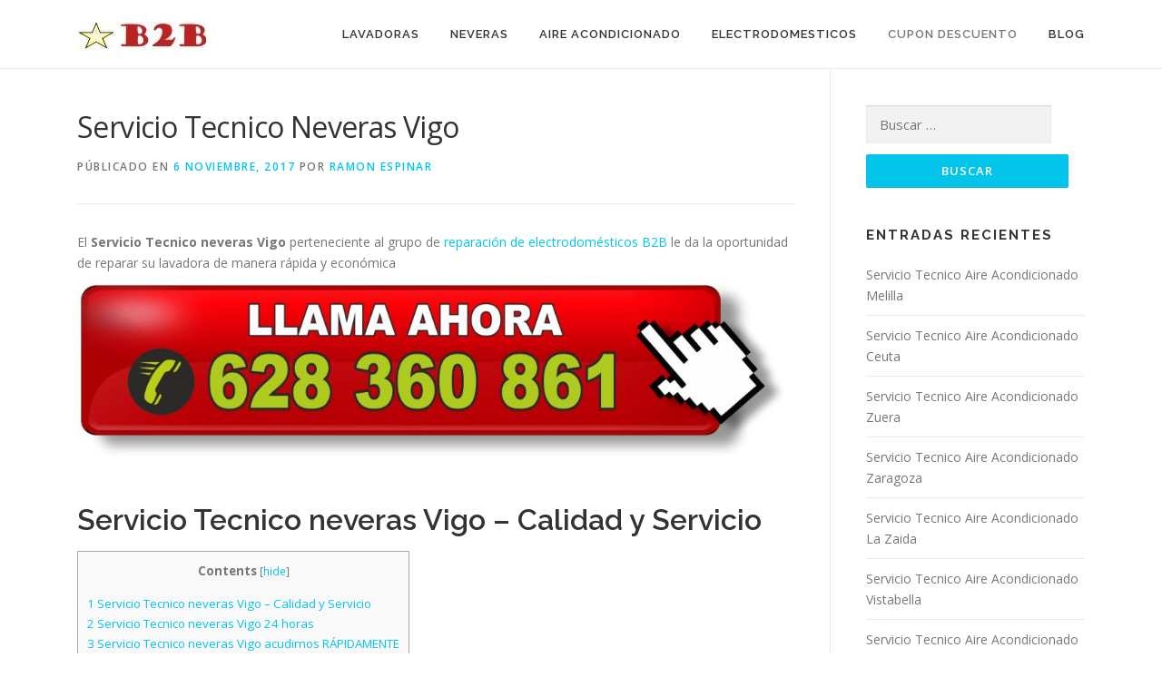

--- FILE ---
content_type: text/html; charset=UTF-8
request_url: https://www.reparaciondeelectrodomesticosb2b.com/servicio-tecnico-neveras-vigo/
body_size: 9462
content:
<!DOCTYPE html>
<html lang="es">
<head>
<meta charset="UTF-8">
<meta name="viewport" content="width=device-width, initial-scale=1">
<link rel="profile" href="https://gmpg.org/xfn/11">
<link rel="pingback" href="https://www.reparaciondeelectrodomesticosb2b.com/xmlrpc.php">
<title>Servicio Tecnico Neveras Vigo - Llama al ☎ 628 360 861 ☎</title>

<!-- This site is optimized with the Yoast SEO plugin v12.0 - https://yoast.com/wordpress/plugins/seo/ -->
<meta name="description" content="Servicio Tecnico Neveras Vigo la 24 horas al dia. Llama al ☎ 628 360 861 ☎. Si la nevera enfria poco o directamente no le funciona llamenos"/>
<link rel="canonical" href="https://www.reparaciondeelectrodomesticosb2b.com/servicio-tecnico-neveras-vigo/" />
<meta property="og:locale" content="es_ES" />
<meta property="og:type" content="article" />
<meta property="og:title" content="Servicio Tecnico Neveras Vigo - Llama al ☎ 628 360 861 ☎" />
<meta property="og:description" content="Servicio Tecnico Neveras Vigo la 24 horas al dia. Llama al ☎ 628 360 861 ☎. Si la nevera enfria poco o directamente no le funciona llamenos" />
<meta property="og:url" content="https://www.reparaciondeelectrodomesticosb2b.com/servicio-tecnico-neveras-vigo/" />
<meta property="og:site_name" content="Reparacion de Electrodomesticos B2B" />
<meta property="article:published_time" content="2017-11-06T14:08:55+00:00" />
<meta property="og:image" content="https://www.reparaciondeelectrodomesticosb2b.com/wp-content/uploads/2017/08/TelefonoB2B-1024x279.jpg" />
<meta name="twitter:card" content="summary" />
<meta name="twitter:description" content="Servicio Tecnico Neveras Vigo la 24 horas al dia. Llama al ☎ 628 360 861 ☎. Si la nevera enfria poco o directamente no le funciona llamenos" />
<meta name="twitter:title" content="Servicio Tecnico Neveras Vigo - Llama al ☎ 628 360 861 ☎" />
<meta name="twitter:image" content="https://www.reparaciondeelectrodomesticosb2b.com/wp-content/uploads/2017/08/TelefonoB2B-1024x279.jpg" />
<script type='application/ld+json' class='yoast-schema-graph yoast-schema-graph--main'>{"@context":"https://schema.org","@graph":[{"@type":"WebSite","@id":"https://www.reparaciondeelectrodomesticosb2b.com/#website","url":"https://www.reparaciondeelectrodomesticosb2b.com/","name":"Reparacion de Electrodomesticos B2B","potentialAction":{"@type":"SearchAction","target":"https://www.reparaciondeelectrodomesticosb2b.com/?s={search_term_string}","query-input":"required name=search_term_string"}},{"@type":"ImageObject","@id":"https://www.reparaciondeelectrodomesticosb2b.com/servicio-tecnico-neveras-vigo/#primaryimage","url":"https://www.reparaciondeelectrodomesticosb2b.com/wp-content/uploads/2017/08/TelefonoB2B-1024x279.jpg"},{"@type":"WebPage","@id":"https://www.reparaciondeelectrodomesticosb2b.com/servicio-tecnico-neveras-vigo/#webpage","url":"https://www.reparaciondeelectrodomesticosb2b.com/servicio-tecnico-neveras-vigo/","inLanguage":"es","name":"Servicio Tecnico Neveras Vigo - Llama al \u260e 628 360 861 \u260e","isPartOf":{"@id":"https://www.reparaciondeelectrodomesticosb2b.com/#website"},"primaryImageOfPage":{"@id":"https://www.reparaciondeelectrodomesticosb2b.com/servicio-tecnico-neveras-vigo/#primaryimage"},"datePublished":"2017-11-06T14:08:55+00:00","dateModified":"2017-11-06T14:08:55+00:00","author":{"@id":"https://www.reparaciondeelectrodomesticosb2b.com/#/schema/person/0bb88e1c3cc81ea7df1aff7fd420944f"},"description":"Servicio Tecnico Neveras Vigo la 24 horas al dia. Llama al \u260e 628 360 861 \u260e. Si la nevera enfria poco o directamente no le funciona llamenos"},{"@type":["Person"],"@id":"https://www.reparaciondeelectrodomesticosb2b.com/#/schema/person/0bb88e1c3cc81ea7df1aff7fd420944f","name":"Ramon Espinar","image":{"@type":"ImageObject","@id":"https://www.reparaciondeelectrodomesticosb2b.com/#authorlogo","url":"https://secure.gravatar.com/avatar/9af951d66d356245aa5af22b597e415c?s=96&d=mm&r=g","caption":"Ramon Espinar"},"sameAs":[]}]}</script>
<!-- / Yoast SEO plugin. -->

<link rel='dns-prefetch' href='//fonts.googleapis.com' />
<link rel='dns-prefetch' href='//s.w.org' />
<link rel="alternate" type="application/rss+xml" title="Reparacion de Electrodomesticos B2B &raquo; Feed" href="https://www.reparaciondeelectrodomesticosb2b.com/feed/" />
<link rel="alternate" type="application/rss+xml" title="Reparacion de Electrodomesticos B2B &raquo; RSS de los comentarios" href="https://www.reparaciondeelectrodomesticosb2b.com/comments/feed/" />
		<script type="text/javascript">
			window._wpemojiSettings = {"baseUrl":"https:\/\/s.w.org\/images\/core\/emoji\/12.0.0-1\/72x72\/","ext":".png","svgUrl":"https:\/\/s.w.org\/images\/core\/emoji\/12.0.0-1\/svg\/","svgExt":".svg","source":{"concatemoji":"https:\/\/www.reparaciondeelectrodomesticosb2b.com\/wp-includes\/js\/wp-emoji-release.min.js?ver=5.2.21"}};
			!function(e,a,t){var n,r,o,i=a.createElement("canvas"),p=i.getContext&&i.getContext("2d");function s(e,t){var a=String.fromCharCode;p.clearRect(0,0,i.width,i.height),p.fillText(a.apply(this,e),0,0);e=i.toDataURL();return p.clearRect(0,0,i.width,i.height),p.fillText(a.apply(this,t),0,0),e===i.toDataURL()}function c(e){var t=a.createElement("script");t.src=e,t.defer=t.type="text/javascript",a.getElementsByTagName("head")[0].appendChild(t)}for(o=Array("flag","emoji"),t.supports={everything:!0,everythingExceptFlag:!0},r=0;r<o.length;r++)t.supports[o[r]]=function(e){if(!p||!p.fillText)return!1;switch(p.textBaseline="top",p.font="600 32px Arial",e){case"flag":return s([55356,56826,55356,56819],[55356,56826,8203,55356,56819])?!1:!s([55356,57332,56128,56423,56128,56418,56128,56421,56128,56430,56128,56423,56128,56447],[55356,57332,8203,56128,56423,8203,56128,56418,8203,56128,56421,8203,56128,56430,8203,56128,56423,8203,56128,56447]);case"emoji":return!s([55357,56424,55356,57342,8205,55358,56605,8205,55357,56424,55356,57340],[55357,56424,55356,57342,8203,55358,56605,8203,55357,56424,55356,57340])}return!1}(o[r]),t.supports.everything=t.supports.everything&&t.supports[o[r]],"flag"!==o[r]&&(t.supports.everythingExceptFlag=t.supports.everythingExceptFlag&&t.supports[o[r]]);t.supports.everythingExceptFlag=t.supports.everythingExceptFlag&&!t.supports.flag,t.DOMReady=!1,t.readyCallback=function(){t.DOMReady=!0},t.supports.everything||(n=function(){t.readyCallback()},a.addEventListener?(a.addEventListener("DOMContentLoaded",n,!1),e.addEventListener("load",n,!1)):(e.attachEvent("onload",n),a.attachEvent("onreadystatechange",function(){"complete"===a.readyState&&t.readyCallback()})),(n=t.source||{}).concatemoji?c(n.concatemoji):n.wpemoji&&n.twemoji&&(c(n.twemoji),c(n.wpemoji)))}(window,document,window._wpemojiSettings);
		</script>
		<style type="text/css">
img.wp-smiley,
img.emoji {
	display: inline !important;
	border: none !important;
	box-shadow: none !important;
	height: 1em !important;
	width: 1em !important;
	margin: 0 .07em !important;
	vertical-align: -0.1em !important;
	background: none !important;
	padding: 0 !important;
}
</style>
	<link rel='stylesheet' id='wp-block-library-css'  href='https://www.reparaciondeelectrodomesticosb2b.com/wp-includes/css/dist/block-library/style.min.css?ver=5.2.21' type='text/css' media='all' />
<link rel='stylesheet' id='contact-form-7-css'  href='https://www.reparaciondeelectrodomesticosb2b.com/wp-content/plugins/contact-form-7/includes/css/styles.css?ver=5.1.4' type='text/css' media='all' />
<link rel='stylesheet' id='toc-screen-css'  href='https://www.reparaciondeelectrodomesticosb2b.com/wp-content/plugins/table-of-contents-plus/screen.min.css?ver=1509' type='text/css' media='all' />
<link rel='stylesheet' id='onepress-fonts-css'  href='https://fonts.googleapis.com/css?family=Raleway%3A400%2C500%2C600%2C700%2C300%2C100%2C800%2C900%7COpen+Sans%3A400%2C300%2C300italic%2C400italic%2C600%2C600italic%2C700%2C700italic&#038;subset=latin%2Clatin-ext&#038;ver=1.4.1' type='text/css' media='all' />
<link rel='stylesheet' id='onepress-animate-css'  href='https://www.reparaciondeelectrodomesticosb2b.com/wp-content/themes/onepress/assets/css/animate.min.css?ver=1.4.1' type='text/css' media='all' />
<link rel='stylesheet' id='onepress-fa-css'  href='https://www.reparaciondeelectrodomesticosb2b.com/wp-content/themes/onepress/assets/css/font-awesome.min.css?ver=4.7.0' type='text/css' media='all' />
<link rel='stylesheet' id='onepress-bootstrap-css'  href='https://www.reparaciondeelectrodomesticosb2b.com/wp-content/themes/onepress/assets/css/bootstrap.min.css?ver=1.4.1' type='text/css' media='all' />
<link rel='stylesheet' id='onepress-style-css'  href='https://www.reparaciondeelectrodomesticosb2b.com/wp-content/themes/onepress/style.css?ver=5.2.21' type='text/css' media='all' />
<style id='onepress-style-inline-css' type='text/css'>
#main .video-section section.hero-slideshow-wrapper{background:transparent}.hero-slideshow-wrapper:after{position:absolute;top:0px;left:0px;width:100%;height:100%;background-color:rgba(0,0,0,0.3);display:block;content:""}.body-desktop .parallax-hero .hero-slideshow-wrapper:after{display:none!important}#parallax-hero>.parallax-bg::before{background-color:rgba(0,0,0,0.3);opacity:1}.body-desktop .parallax-hero .hero-slideshow-wrapper:after{display:none!important}.gallery-carousel .g-item{padding:0px 1px}.gallery-carousel{margin-left:-1px;margin-right:-1px}.gallery-grid .g-item,.gallery-masonry .g-item .inner{padding:1px}.gallery-grid,.gallery-masonry{margin:-1px}
</style>
<link rel='stylesheet' id='onepress-gallery-lightgallery-css'  href='https://www.reparaciondeelectrodomesticosb2b.com/wp-content/themes/onepress/assets/css/lightgallery.css?ver=5.2.21' type='text/css' media='all' />
<script>if (document.location.protocol != "https:") {document.location = document.URL.replace(/^http:/i, "https:");}</script><script type='text/javascript'>
/* <![CDATA[ */
var onepress_js_settings = {"onepress_disable_animation":"","onepress_disable_sticky_header":"","onepress_vertical_align_menu":"","hero_animation":"flipInX","hero_speed":"5000","hero_fade":"750","hero_duration":"5000","is_home":"","gallery_enable":""};
/* ]]> */
</script>
<script type='text/javascript' src='https://www.reparaciondeelectrodomesticosb2b.com/wp-includes/js/jquery/jquery.js?ver=1.12.4-wp'></script>
<script type='text/javascript' src='https://www.reparaciondeelectrodomesticosb2b.com/wp-includes/js/jquery/jquery-migrate.min.js?ver=1.4.1'></script>
<link rel='https://api.w.org/' href='https://www.reparaciondeelectrodomesticosb2b.com/wp-json/' />
<link rel="EditURI" type="application/rsd+xml" title="RSD" href="https://www.reparaciondeelectrodomesticosb2b.com/xmlrpc.php?rsd" />
<link rel="wlwmanifest" type="application/wlwmanifest+xml" href="https://www.reparaciondeelectrodomesticosb2b.com/wp-includes/wlwmanifest.xml" /> 
<meta name="generator" content="WordPress 5.2.21" />
<link rel='shortlink' href='https://www.reparaciondeelectrodomesticosb2b.com/?p=22894' />
<link rel="alternate" type="application/json+oembed" href="https://www.reparaciondeelectrodomesticosb2b.com/wp-json/oembed/1.0/embed?url=https%3A%2F%2Fwww.reparaciondeelectrodomesticosb2b.com%2Fservicio-tecnico-neveras-vigo%2F" />
<link rel="alternate" type="text/xml+oembed" href="https://www.reparaciondeelectrodomesticosb2b.com/wp-json/oembed/1.0/embed?url=https%3A%2F%2Fwww.reparaciondeelectrodomesticosb2b.com%2Fservicio-tecnico-neveras-vigo%2F&#038;format=xml" />
<link rel="icon" href="https://www.reparaciondeelectrodomesticosb2b.com/wp-content/uploads/2017/08/cropped-Estrella-1-32x32.gif" sizes="32x32" />
<link rel="icon" href="https://www.reparaciondeelectrodomesticosb2b.com/wp-content/uploads/2017/08/cropped-Estrella-1-192x192.gif" sizes="192x192" />
<link rel="apple-touch-icon-precomposed" href="https://www.reparaciondeelectrodomesticosb2b.com/wp-content/uploads/2017/08/cropped-Estrella-1-180x180.gif" />
<meta name="msapplication-TileImage" content="https://www.reparaciondeelectrodomesticosb2b.com/wp-content/uploads/2017/08/cropped-Estrella-1-270x270.gif" />
</head>

<body data-rsssl=1 class="post-template-default single single-post postid-22894 single-format-standard wp-custom-logo sticky-header">
<div id="page" class="hfeed site">
	<a class="skip-link screen-reader-text" href="#content">Saltar contenido</a>
            <header id="masthead" class="site-header" role="banner">
            <div class="container">
                <div class="site-branding">
                <div class="site-brand-inner has-logo-img no-desc"><div class="site-logo-div"><a href="https://www.reparaciondeelectrodomesticosb2b.com/" class="custom-logo-link" rel="home"><img width="142" height="30" src="https://www.reparaciondeelectrodomesticosb2b.com/wp-content/uploads/2017/08/cropped-logo.jpg" class="custom-logo" alt="Reparacion de Electrodomesticos B2B" /></a></div></div>                </div>
                <!-- .site-branding -->

                <div class="header-right-wrapper">
                    <a href="#0" id="nav-toggle">Menú<span></span></a>
                    <nav id="site-navigation" class="main-navigation" role="navigation">
                        <ul class="onepress-menu">
                            <li id="menu-item-1210" class="menu-item menu-item-type-custom menu-item-object-custom menu-item-1210"><a href="https://www.reparaciondeelectrodomesticosb2b.com/reparacion-lavadoras/">Lavadoras</a></li>
<li id="menu-item-1204" class="menu-item menu-item-type-custom menu-item-object-custom menu-item-1204"><a href="https://www.reparaciondeelectrodomesticosb2b.com/reparacion-neveras-24-horas/">Neveras</a></li>
<li id="menu-item-1205" class="menu-item menu-item-type-custom menu-item-object-custom menu-item-1205"><a href="https://www.reparaciondeelectrodomesticosb2b.com/reparacion-aire-acondicionado-24-horas/">Aire Acondicionado</a></li>
<li id="menu-item-1206" class="menu-item menu-item-type-custom menu-item-object-custom menu-item-1206"><a href="https://www.reparaciondeelectrodomesticosb2b.com/reparacion-electrodomesticos-24-horas/">Electrodomesticos</a></li>
<li id="menu-item-1254" class="menu-item menu-item-type-custom menu-item-object-custom menu-item-1254"><a>Cupon Descuento</a></li>
<li id="menu-item-1208" class="menu-item menu-item-type-custom menu-item-object-custom menu-item-1208"><a href="https://www.reparaciondeelectrodomesticosb2b.com/blog">Blog</a></li>
                        </ul>
                    </nav>
                    <!-- #site-navigation -->
                </div>
            </div>
        </header><!-- #masthead -->
        
	<div id="content" class="site-content">

		
		<div id="content-inside" class="container right-sidebar">
			<div id="primary" class="content-area">
				<main id="main" class="site-main" role="main">

				
					
<article id="post-22894" class="post-22894 post type-post status-publish format-standard hentry">
	<header class="entry-header">
		<h1 class="entry-title">Servicio Tecnico Neveras Vigo</h1>
		<div class="entry-meta">
			<span class="posted-on">Públicado en <a href="https://www.reparaciondeelectrodomesticosb2b.com/servicio-tecnico-neveras-vigo/" rel="bookmark"><time class="entry-date published updated" datetime="2017-11-06T14:08:55+00:00">6 noviembre, 2017</time></a></span><span class="byline"> por <span class="author vcard"><a class="url fn n" href="https://www.reparaciondeelectrodomesticosb2b.com/author/a96361605/">Ramon Espinar</a></span></span>		</div><!-- .entry-meta -->
	</header><!-- .entry-header -->

	<div class="entry-content">
		<p>El <strong>Servicio Tecnico neveras Vigo</strong> perteneciente al grupo de <a href="https://www.reparaciondeelectrodomesticosb2b.com">reparación de electrodomésticos B2B</a> le da la oportunidad de reparar su lavadora de manera rápida y económica<img class="size-large wp-image-1323 aligncenter" src="https://www.reparaciondeelectrodomesticosb2b.com/wp-content/uploads/2017/08/TelefonoB2B-1024x279.jpg" alt="" width="800" height="218" srcset="https://www.reparaciondeelectrodomesticosb2b.com/wp-content/uploads/2017/08/TelefonoB2B-1024x279.jpg 1024w, https://www.reparaciondeelectrodomesticosb2b.com/wp-content/uploads/2017/08/TelefonoB2B-300x82.jpg 300w, https://www.reparaciondeelectrodomesticosb2b.com/wp-content/uploads/2017/08/TelefonoB2B-768x209.jpg 768w" sizes="(max-width: 800px) 100vw, 800px" />&nbsp;</p>
<h2><span id="Servicio_Tecnico_neveras_Vigo_8211_Calidad_y_Servicio">Servicio Tecnico neveras Vigo &#8211; Calidad y Servicio</span></h2><div id="toc_container" class="no_bullets"><p class="toc_title">Contents</p><ul class="toc_list"><li><a href="#Servicio_Tecnico_neveras_Vigo_8211_Calidad_y_Servicio"><span class="toc_number toc_depth_1">1</span> Servicio Tecnico neveras Vigo &#8211; Calidad y Servicio</a></li><li><a href="#Servicio_Tecnico_neveras_Vigo_24_horas"><span class="toc_number toc_depth_1">2</span> Servicio Tecnico neveras Vigo 24 horas</a></li><li><a href="#Servicio_Tecnico_neveras_Vigo_acudimos_RAPIDAMENTE"><span class="toc_number toc_depth_1">3</span> Servicio Tecnico neveras Vigo acudimos RÁPIDAMENTE</a></li><li><a href="#Cual_es_el_fallo_de_su_nevera"><span class="toc_number toc_depth_1">4</span> Cual es el fallo de su nevera</a><ul><li><a href="#Funciona_el_frigorifico_pero_no_va_el_congelador"><span class="toc_number toc_depth_2">4.1</span> Funciona el frigorifico pero no va el congelador</a></li><li><a href="#Funciona_el_congelador_pero_no_va_el_frigorifico"><span class="toc_number toc_depth_2">4.2</span> Funciona el congelador pero no va el frigorifico</a></li><li><a href="#El_frigirifico_hace_mucha_nieve"><span class="toc_number toc_depth_2">4.3</span> El frigirifico hace mucha nieve</a></li><li><a href="#la_nevera_suelta_agua"><span class="toc_number toc_depth_2">4.4</span> la nevera suelta agua</a></li><li><a href="#La_nevera_ENFRIA_poco"><span class="toc_number toc_depth_2">4.5</span> La nevera ENFRÍA poco</a></li><li><a href="#Se_enciende_la_luz_de_alarma"><span class="toc_number toc_depth_2">4.6</span> Se enciende la luz de alarma</a></li></ul></li><li><a href="#Intentar_arreglar_su_lavadora"><span class="toc_number toc_depth_1">5</span> Intentar arreglar su lavadora</a></li><li><a href="#Es_realmente_un_problema_de_su_nevera"><span class="toc_number toc_depth_1">6</span> ¿Es realmente un problema de su nevera?</a></li><li><a href="#La_opinion_de_nuestros_clientes"><span class="toc_number toc_depth_1">7</span> La opinion de nuestros clientes</a></li><li><a href="#Pida_su_presupuesto"><span class="toc_number toc_depth_1">8</span> Pida su presupuesto</a></li><li><a href="#Donde_estamos"><span class="toc_number toc_depth_1">9</span> Donde estamos</a></li></ul></div>

<p><strong>Servicio Tecnico NeverasVigo</strong> llevamos mas de 35 años en el sector de las reparaciones. Estos años nos avalan para poder ofrecerle una calidad del servicio y que tenga una gran <em>satisfacion</em> en la <em>reparacion de su nevera.</em></p>
<h2><span id="Servicio_Tecnico_neveras_Vigo_24_horas">Servicio Tecnico neveras Vigo 24 horas</span></h2>
<p><img class="alignright wp-image-1267 size-full" src="https://www.reparaciondeelectrodomesticosb2b.com/wp-content/uploads/2017/08/nevera-indesit-de-acero-inoxidable.png" alt="servicio tecnico neveras Vigo" width="300" height="300" srcset="https://www.reparaciondeelectrodomesticosb2b.com/wp-content/uploads/2017/08/nevera-indesit-de-acero-inoxidable.png 300w, https://www.reparaciondeelectrodomesticosb2b.com/wp-content/uploads/2017/08/nevera-indesit-de-acero-inoxidable-150x150.png 150w" sizes="(max-width: 300px) 100vw, 300px" />Servicio Tecnico neveras Vigo estamos las 24 horas del día las 365 dias al año. Nuestros técnicos de lavadoras no conocen fechas en el calendario. También desde <a href="http://www.reparacionesadomicilio24horas.es/reparacion-neveras-vigo/">reparacion neveras Vigo</a> sabemos que muchas veces cuando llegas de trabajar te das cuenta de que la nevera ha dejado de funcionar, por lo que pone en peligro todos sus alimentos que tenga almacenados. Por eso le ofrecemos desde <strong>servicio tecnico neveras Vigo</strong> la oportunidad de llamarnos al <strong>628360861</strong> las <strong>24 horas</strong> del día, y acudiremos <strong>rápidamente</strong> a su domicilio y le daremos presupuesto y así usted podrá tener su nevera funcionando sea la hora que sea.</p>
<h2><span id="Servicio_Tecnico_neveras_Vigo_acudimos_RAPIDAMENTE">Servicio Tecnico neveras Vigo acudimos RÁPIDAMENTE</span></h2>
<p>Nuestra red de tecnicos estan desplegados por todo Vigo y sus alrededores, de manera que si necesita de nuestros servicios, siempre habra un tecnico de neveras cerca de su domicilio. Tambien decirle que nuestros tecnicos llevan en sus furgonetas el material necesario para poder reparar su nevera de manera rapida.</p>
<h2><span id="Cual_es_el_fallo_de_su_nevera">Cual es el fallo de su nevera</span></h2>
<h3><span id="Funciona_el_frigorifico_pero_no_va_el_congelador">Funciona el frigorifico pero no va el congelador</span></h3>
<h3><span id="Funciona_el_congelador_pero_no_va_el_frigorifico">Funciona el congelador pero no va el frigorifico</span></h3>
<h3><span id="El_frigirifico_hace_mucha_nieve">El frigirifico hace mucha nieve</span></h3>
<h3><span id="la_nevera_suelta_agua">la nevera suelta agua</span></h3>
<h3><span id="La_nevera_ENFRIA_poco">La nevera ENFRÍA poco</span></h3>
<h3><span id="Se_enciende_la_luz_de_alarma">Se enciende la luz de alarma</span></h3>
<p>Si su nevera tiene alguno de estos fallos llámenos al 628360861 y así le podremos dar presupuesto</p>
<h2><span id="Intentar_arreglar_su_lavadora">Intentar arreglar su lavadora</span></h2>
<p>En youtube existen muchos videos de como reparar una nevera como este:<iframe src="https://www.youtube.com/embed/-2o_HsMBZbU" width="560" height="315" frameborder="0" allowfullscreen="allowfullscreen"></iframe>Pero desde Servicio Tecnico Neveras Vigo le recomendamos que seguir este tipo de tutoriales le puede resultar mas caro. ya que cada marca de neveras tiene mecanismos de manera diferente y lo recomendable es acudir a un profesional del sector para que se lo pueda solucionar.</p>
<h2><span id="Es_realmente_un_problema_de_su_nevera">¿Es realmente un problema de su nevera?</span></h2>
<p>Muchas veces pensamos que el fallo se encuentra en nuestra lavadora pero realmente el problema viene derivado por una causa de <em>electricidad</em>. Por esos desde Servicio Tecnico Neveras Vigo ponemos a su disposición nuestros <a href="http://www.reparacionesadomicilio24horas.es/electricistas-Vigo/" target="_blank" rel="noopener">electricistas Vigo</a> y así solucionar de manera rápida su nevera.</p>
<h2><span id="La_opinion_de_nuestros_clientes">La opinion de nuestros clientes</span></h2>
<p>Desde Servicio técnico neveras Vigo queremos mostrarles las opinión de Juan Perez vecino de Vigo:</p>
<blockquote><p>Llegue de hacer la compra para la semana y me di cuenta de que la nevera no enfriaba. Llame al servicio tecnico neveras Vigo y vinieron a mi casa en 20 minutos, me dieron presupuesto y en menos de media hora tenia arreglada mi nevera y todo por menos de 100€. Muy recomendables</p></blockquote>
<h2><span id="Pida_su_presupuesto">Pida su presupuesto</span></h2>
<div role="form" class="wpcf7" id="wpcf7-f1297-p22894-o1" lang="es-ES" dir="ltr">
<div class="screen-reader-response"></div>
<form action="/servicio-tecnico-neveras-vigo/#wpcf7-f1297-p22894-o1" method="post" class="wpcf7-form" novalidate="novalidate">
<div style="display: none;">
<input type="hidden" name="_wpcf7" value="1297" />
<input type="hidden" name="_wpcf7_version" value="5.1.4" />
<input type="hidden" name="_wpcf7_locale" value="es_ES" />
<input type="hidden" name="_wpcf7_unit_tag" value="wpcf7-f1297-p22894-o1" />
<input type="hidden" name="_wpcf7_container_post" value="22894" />
</div>
<p><label> Nombre (requerido)<br />
    <span class="wpcf7-form-control-wrap your-name"><input type="text" name="your-name" value="" size="40" class="wpcf7-form-control wpcf7-text wpcf7-validates-as-required" aria-required="true" aria-invalid="false" /></span> </label></p>
<p><label> Tu correo electrónico (requerido)<br />
    <span class="wpcf7-form-control-wrap your-email"><input type="email" name="your-email" value="" size="40" class="wpcf7-form-control wpcf7-text wpcf7-email wpcf7-validates-as-required wpcf7-validates-as-email" aria-required="true" aria-invalid="false" /></span> </label></p>
<p><label> Tu telefono (requerido)<br />
    <span class="wpcf7-form-control-wrap tel-855"><input type="tel" name="tel-855" value="" size="40" class="wpcf7-form-control wpcf7-text wpcf7-tel wpcf7-validates-as-required wpcf7-validates-as-tel" aria-required="true" aria-invalid="false" /></span></label></p>
<p><label> Poblacion<br />
    <span class="wpcf7-form-control-wrap your-poblacion"><input type="text" name="your-poblacion" value="" size="40" class="wpcf7-form-control wpcf7-text" aria-invalid="false" /></span> </label></p>
<p><label> Describa su problema<br />
    <span class="wpcf7-form-control-wrap your-message"><textarea name="your-message" cols="40" rows="10" class="wpcf7-form-control wpcf7-textarea" aria-invalid="false"></textarea></span> </label></p>
<p><input type="submit" value="Enviar" class="wpcf7-form-control wpcf7-submit" /></p>
<div class="wpcf7-response-output wpcf7-display-none"></div></form></div>
<h2><span id="Donde_estamos">Donde estamos</span></h2>
<p>&nbsp;</p>
<table colspan='0' rowspan='0'>
<tr>
<td><a href="https://www.reparaciondeelectrodomesticosb2b.com/servicio-tecnico-neveras-agolada" Reparacion Neveras Agolada</a></td>
<td><a href="https://www.reparaciondeelectrodomesticosb2b.com/servicio-tecnico-neveras-arbo" Reparacion Neveras Arbo</a></td>
<td><a href="https://www.reparaciondeelectrodomesticosb2b.com/servicio-tecnico-neveras-baiona" Reparacion Neveras Baiona</a></td>
<td><a href="https://www.reparaciondeelectrodomesticosb2b.com/servicio-tecnico-neveras-barro" Reparacion Neveras Barro</a></td>
</tr>
<tr>
<td><a href="https://www.reparaciondeelectrodomesticosb2b.com/servicio-tecnico-neveras-bueu" Reparacion Neveras Bueu</a></td>
<td><a href="https://www.reparaciondeelectrodomesticosb2b.com/servicio-tecnico-neveras-caldas-de-reis" Reparacion Neveras Caldas de Reis</a></td>
<td><a href="https://www.reparaciondeelectrodomesticosb2b.com/servicio-tecnico-neveras-cambados" Reparacion Neveras Cambados</a></td>
<td><a href="https://www.reparaciondeelectrodomesticosb2b.com/servicio-tecnico-neveras-campo-lameiro" Reparacion Neveras Campo Lameiro</a></td>
</tr>
<tr>
<td><a href="https://www.reparaciondeelectrodomesticosb2b.com/servicio-tecnico-neveras-cangas" Reparacion Neveras Cangas</a></td>
<td><a href="https://www.reparaciondeelectrodomesticosb2b.com/servicio-tecnico-neveras-a-caniza" Reparacion Neveras A Cañiza</a></td>
<td><a href="https://www.reparaciondeelectrodomesticosb2b.com/servicio-tecnico-neveras-catoira" Reparacion Neveras Catoira</a></td>
<td><a href="https://www.reparaciondeelectrodomesticosb2b.com/servicio-tecnico-neveras-cerdedo" Reparacion Neveras Cerdedo</a></td>
</tr>
<tr>
<td><a href="https://www.reparaciondeelectrodomesticosb2b.com/servicio-tecnico-neveras-cotobade" Reparacion Neveras Cotobade</a></td>
<td><a href="https://www.reparaciondeelectrodomesticosb2b.com/servicio-tecnico-neveras-covelo" Reparacion Neveras Covelo</a></td>
<td><a href="https://www.reparaciondeelectrodomesticosb2b.com/servicio-tecnico-neveras-crecente" Reparacion Neveras Crecente</a></td>
<td><a href="https://www.reparaciondeelectrodomesticosb2b.com/servicio-tecnico-neveras-cuntis" Reparacion Neveras Cuntis</a></td>
</tr>
<tr>
<td><a href="https://www.reparaciondeelectrodomesticosb2b.com/servicio-tecnico-neveras-dozon" Reparacion Neveras Dozón</a></td>
<td><a href="https://www.reparaciondeelectrodomesticosb2b.com/servicio-tecnico-neveras-a-estrada" Reparacion Neveras A Estrada</a></td>
<td><a href="https://www.reparaciondeelectrodomesticosb2b.com/servicio-tecnico-neveras-forcarei" Reparacion Neveras Forcarei</a></td>
<td><a href="https://www.reparaciondeelectrodomesticosb2b.com/servicio-tecnico-neveras-fornelos-de-montes" Reparacion Neveras Fornelos de Montes</a></td>
</tr>
<tr>
<td><a href="https://www.reparaciondeelectrodomesticosb2b.com/servicio-tecnico-neveras-gondomar" Reparacion Neveras Gondomar</a></td>
<td><a href="https://www.reparaciondeelectrodomesticosb2b.com/servicio-tecnico-neveras-o-grove" Reparacion Neveras O Grove</a></td>
<td><a href="https://www.reparaciondeelectrodomesticosb2b.com/servicio-tecnico-neveras-a-guarda" Reparacion Neveras A Guarda</a></td>
<td><a href="https://www.reparaciondeelectrodomesticosb2b.com/servicio-tecnico-neveras-a-illa-de-arousa" Reparacion Neveras A Illa de Arousa</a></td>
</tr>
<tr>
<td><a href="https://www.reparaciondeelectrodomesticosb2b.com/servicio-tecnico-neveras-lalin" Reparacion Neveras Lalín</a></td>
<td><a href="https://www.reparaciondeelectrodomesticosb2b.com/servicio-tecnico-neveras-a-lama" Reparacion Neveras A Lama</a></td>
<td><a href="https://www.reparaciondeelectrodomesticosb2b.com/servicio-tecnico-neveras-marin" Reparacion Neveras Marín</a></td>
<td><a href="https://www.reparaciondeelectrodomesticosb2b.com/servicio-tecnico-neveras-meano" Reparacion Neveras Meaño</a></td>
</tr>
<tr>
<td><a href="https://www.reparaciondeelectrodomesticosb2b.com/servicio-tecnico-neveras-meis" Reparacion Neveras Meis</a></td>
<td><a href="https://www.reparaciondeelectrodomesticosb2b.com/servicio-tecnico-neveras-moana" Reparacion Neveras Moaña</a></td>
<td><a href="https://www.reparaciondeelectrodomesticosb2b.com/servicio-tecnico-neveras-mondariz" Reparacion Neveras Mondariz</a></td>
<td><a href="https://www.reparaciondeelectrodomesticosb2b.com/servicio-tecnico-neveras-mondariz-balneario" Reparacion Neveras Mondariz-Balneario</a></td>
</tr>
<tr>
<td><a href="https://www.reparaciondeelectrodomesticosb2b.com/servicio-tecnico-neveras-morana" Reparacion Neveras Moraña</a></td>
<td><a href="https://www.reparaciondeelectrodomesticosb2b.com/servicio-tecnico-neveras-mos" Reparacion Neveras Mos</a></td>
<td><a href="https://www.reparaciondeelectrodomesticosb2b.com/servicio-tecnico-neveras-as-neves" Reparacion Neveras As Neves</a></td>
<td><a href="https://www.reparaciondeelectrodomesticosb2b.com/servicio-tecnico-neveras-nigran" Reparacion Neveras Nigrán</a></td>
</tr>
<tr>
<td><a href="https://www.reparaciondeelectrodomesticosb2b.com/servicio-tecnico-neveras-oia" Reparacion Neveras Oia</a></td>
<td><a href="https://www.reparaciondeelectrodomesticosb2b.com/servicio-tecnico-neveras-pazos-de-borben" Reparacion Neveras Pazos de Borbén</a></td>
<td><a href="https://www.reparaciondeelectrodomesticosb2b.com/servicio-tecnico-neveras-poio" Reparacion Neveras Poio</a></td>
<td><a href="https://www.reparaciondeelectrodomesticosb2b.com/servicio-tecnico-neveras-ponte-caldelas" Reparacion Neveras Ponte Caldelas</a></td>
</tr>
<tr>
<td><a href="https://www.reparaciondeelectrodomesticosb2b.com/servicio-tecnico-neveras-ponteareas" Reparacion Neveras Ponteareas</a></td>
<td><a href="https://www.reparaciondeelectrodomesticosb2b.com/servicio-tecnico-neveras-pontecesures" Reparacion Neveras Pontecesures</a></td>
<td><a href="https://www.reparaciondeelectrodomesticosb2b.com/servicio-tecnico-neveras-pontevedra" Reparacion Neveras Pontevedra</a></td>
<td><a href="https://www.reparaciondeelectrodomesticosb2b.com/servicio-tecnico-neveras-o-porrino" Reparacion Neveras O Porriño</a></td>
</tr>
<tr>
<td><a href="https://www.reparaciondeelectrodomesticosb2b.com/servicio-tecnico-neveras-portas" Reparacion Neveras Portas</a></td>
<td><a href="https://www.reparaciondeelectrodomesticosb2b.com/servicio-tecnico-neveras-redondela" Reparacion Neveras Redondela</a></td>
<td><a href="https://www.reparaciondeelectrodomesticosb2b.com/servicio-tecnico-neveras-ribadumia" Reparacion Neveras Ribadumia</a></td>
<td><a href="https://www.reparaciondeelectrodomesticosb2b.com/servicio-tecnico-neveras-rodeiro" Reparacion Neveras Rodeiro</a></td>
</tr>
<tr>
<td><a href="https://www.reparaciondeelectrodomesticosb2b.com/servicio-tecnico-neveras-o-rosal" Reparacion Neveras O Rosal</a></td>
<td><a href="https://www.reparaciondeelectrodomesticosb2b.com/servicio-tecnico-neveras-salceda-de-caselas" Reparacion Neveras Salceda de Caselas</a></td>
<td><a href="https://www.reparaciondeelectrodomesticosb2b.com/servicio-tecnico-neveras-salvaterra-de-mino" Reparacion Neveras Salvaterra de Miño</a></td>
<td><a href="https://www.reparaciondeelectrodomesticosb2b.com/servicio-tecnico-neveras-sanxenxo" Reparacion Neveras Sanxenxo</a></td>
</tr>
<tr>
<td><a href="https://www.reparaciondeelectrodomesticosb2b.com/servicio-tecnico-neveras-silleda" Reparacion Neveras Silleda</a></td>
<td><a href="https://www.reparaciondeelectrodomesticosb2b.com/servicio-tecnico-neveras-soutomaior" Reparacion Neveras Soutomaior</a></td>
<td><a href="https://www.reparaciondeelectrodomesticosb2b.com/servicio-tecnico-neveras-tomino" Reparacion Neveras Tomiño</a></td>
<td><a href="https://www.reparaciondeelectrodomesticosb2b.com/servicio-tecnico-neveras-tui" Reparacion Neveras Tui</a></td>
</tr>
<tr>
<td><a href="https://www.reparaciondeelectrodomesticosb2b.com/servicio-tecnico-neveras-valga" Reparacion Neveras Valga</a></td>
<td><a href="https://www.reparaciondeelectrodomesticosb2b.com/servicio-tecnico-neveras-vigo" Reparacion Neveras Vigo</a></td>
<td><a href="https://www.reparaciondeelectrodomesticosb2b.com/servicio-tecnico-neveras-vila-de-cruces" Reparacion Neveras Vila de Cruces</a></td>
<td><a href="https://www.reparaciondeelectrodomesticosb2b.com/servicio-tecnico-neveras-vilaboa" Reparacion Neveras Vilaboa</a></td>
</tr>
<tr>
<td><a href="https://www.reparaciondeelectrodomesticosb2b.com/servicio-tecnico-neveras-vilagarcia-de-arousa" Reparacion Neveras Vilagarcía de Arousa</a></td>
<td><a href="https://www.reparaciondeelectrodomesticosb2b.com/servicio-tecnico-neveras-vilanova-de-arousa" Reparacion Neveras Vilanova de Arousa</a></td>
<td></td>
<td></td>
</table>
			</div><!-- .entry-content -->

	<footer class="entry-footer">
			</footer><!-- .entry-footer -->
</article><!-- #post-## -->


					
				
				</main><!-- #main -->
			</div><!-- #primary -->

                            
<div id="secondary" class="widget-area sidebar" role="complementary">
	<aside id="search-2" class="widget widget_search"><form role="search" method="get" class="search-form" action="https://www.reparaciondeelectrodomesticosb2b.com/">
				<label>
					<span class="screen-reader-text">Buscar:</span>
					<input type="search" class="search-field" placeholder="Buscar &hellip;" value="" name="s" />
				</label>
				<input type="submit" class="search-submit" value="Buscar" />
			</form></aside>		<aside id="recent-posts-2" class="widget widget_recent_entries">		<h2 class="widget-title">Entradas recientes</h2>		<ul>
											<li>
					<a href="https://www.reparaciondeelectrodomesticosb2b.com/servicio-tecnico-aire-acondicionado-melilla/">Servicio Tecnico Aire Acondicionado Melilla</a>
									</li>
											<li>
					<a href="https://www.reparaciondeelectrodomesticosb2b.com/servicio-tecnico-aire-acondicionado-ceuta/">Servicio Tecnico Aire Acondicionado Ceuta</a>
									</li>
											<li>
					<a href="https://www.reparaciondeelectrodomesticosb2b.com/servicio-tecnico-aire-acondicionado-zuera/">Servicio Tecnico Aire Acondicionado Zuera</a>
									</li>
											<li>
					<a href="https://www.reparaciondeelectrodomesticosb2b.com/servicio-tecnico-aire-acondicionado-zaragoza/">Servicio Tecnico Aire Acondicionado Zaragoza</a>
									</li>
											<li>
					<a href="https://www.reparaciondeelectrodomesticosb2b.com/servicio-tecnico-aire-acondicionado-la-zaida/">Servicio Tecnico Aire Acondicionado La Zaida</a>
									</li>
											<li>
					<a href="https://www.reparaciondeelectrodomesticosb2b.com/servicio-tecnico-aire-acondicionado-vistabella/">Servicio Tecnico Aire Acondicionado Vistabella</a>
									</li>
											<li>
					<a href="https://www.reparaciondeelectrodomesticosb2b.com/servicio-tecnico-aire-acondicionado-la-viluena/">Servicio Tecnico Aire Acondicionado La Vilueña</a>
									</li>
											<li>
					<a href="https://www.reparaciondeelectrodomesticosb2b.com/servicio-tecnico-aire-acondicionado-villarroya-del-campo/">Servicio Tecnico Aire Acondicionado Villarroya del Campo</a>
									</li>
											<li>
					<a href="https://www.reparaciondeelectrodomesticosb2b.com/servicio-tecnico-aire-acondicionado-villarroya-de-la-sierra/">Servicio Tecnico Aire Acondicionado Villarroya de la Sierra</a>
									</li>
											<li>
					<a href="https://www.reparaciondeelectrodomesticosb2b.com/servicio-tecnico-aire-acondicionado-villarreal-de-huerva/">Servicio Tecnico Aire Acondicionado Villarreal de Huerva</a>
									</li>
											<li>
					<a href="https://www.reparaciondeelectrodomesticosb2b.com/servicio-tecnico-aire-acondicionado-villar-de-los-navarros/">Servicio Tecnico Aire Acondicionado Villar de los Navarros</a>
									</li>
											<li>
					<a href="https://www.reparaciondeelectrodomesticosb2b.com/servicio-tecnico-aire-acondicionado-villanueva-de-jiloca/">Servicio Tecnico Aire Acondicionado Villanueva de Jiloca</a>
									</li>
											<li>
					<a href="https://www.reparaciondeelectrodomesticosb2b.com/servicio-tecnico-aire-acondicionado-villanueva-de-huerva/">Servicio Tecnico Aire Acondicionado Villanueva de Huerva</a>
									</li>
											<li>
					<a href="https://www.reparaciondeelectrodomesticosb2b.com/servicio-tecnico-aire-acondicionado-villanueva-de-gallego/">Servicio Tecnico Aire Acondicionado Villanueva de Gállego</a>
									</li>
											<li>
					<a href="https://www.reparaciondeelectrodomesticosb2b.com/servicio-tecnico-aire-acondicionado-villamayor-de-gallego/">Servicio Tecnico Aire Acondicionado Villamayor de Gállego</a>
									</li>
											<li>
					<a href="https://www.reparaciondeelectrodomesticosb2b.com/servicio-tecnico-aire-acondicionado-villalengua/">Servicio Tecnico Aire Acondicionado Villalengua</a>
									</li>
											<li>
					<a href="https://www.reparaciondeelectrodomesticosb2b.com/servicio-tecnico-aire-acondicionado-villalba-de-perejil/">Servicio Tecnico Aire Acondicionado Villalba de Perejil</a>
									</li>
											<li>
					<a href="https://www.reparaciondeelectrodomesticosb2b.com/servicio-tecnico-aire-acondicionado-villafranca-de-ebro/">Servicio Tecnico Aire Acondicionado Villafranca de Ebro</a>
									</li>
											<li>
					<a href="https://www.reparaciondeelectrodomesticosb2b.com/servicio-tecnico-aire-acondicionado-villafeliche/">Servicio Tecnico Aire Acondicionado Villafeliche</a>
									</li>
											<li>
					<a href="https://www.reparaciondeelectrodomesticosb2b.com/servicio-tecnico-aire-acondicionado-villadoz/">Servicio Tecnico Aire Acondicionado Villadoz</a>
									</li>
					</ul>
		</aside></div><!-- #secondary -->
            
		</div><!--#content-inside -->
	</div><!-- #content -->

    <footer id="colophon" class="site-footer" role="contentinfo">
        
        <div class="site-info">

            <div class="container">
			
				<p>
				<a href="/aviso-legal/">Aviso Legal</a> - <a href="/politica-de-cookies/">Política de Cookies</a> - <a href="/politica-de-privacidad/">Política de Privacidad</a>
			</p>
				
                                    <div class="btt">
                        <a class="back-top-top" href="#page" title="Volver arriba"><i class="fa fa-angle-double-up wow flash" data-wow-duration="2s"></i></a>
                    </div>
                                        Copyright &copy; 2026 Reparacion de Electrodomesticos B2B        <span class="sep"> &ndash; </span>
        Tema <a href="https://www.famethemes.com/themes/onepress">OnePress</a> hecho por FameThemes                    </div>
        </div>
        <!-- .site-info -->

    </footer><!-- #colophon -->
</div><!-- #page -->

<script type='text/javascript'>
/* <![CDATA[ */
var wpcf7 = {"apiSettings":{"root":"https:\/\/www.reparaciondeelectrodomesticosb2b.com\/wp-json\/contact-form-7\/v1","namespace":"contact-form-7\/v1"},"cached":"1"};
/* ]]> */
</script>
<script type='text/javascript' src='https://www.reparaciondeelectrodomesticosb2b.com/wp-content/plugins/contact-form-7/includes/js/scripts.js?ver=5.1.4'></script>
<script type='text/javascript'>
/* <![CDATA[ */
var tocplus = {"visibility_show":"show","visibility_hide":"hide","width":"Auto"};
/* ]]> */
</script>
<script type='text/javascript' src='https://www.reparaciondeelectrodomesticosb2b.com/wp-content/plugins/table-of-contents-plus/front.min.js?ver=1509'></script>
<script type='text/javascript' src='https://www.reparaciondeelectrodomesticosb2b.com/wp-content/themes/onepress/assets/js/plugins.js?ver=1.4.1'></script>
<script type='text/javascript' src='https://www.reparaciondeelectrodomesticosb2b.com/wp-content/themes/onepress/assets/js/bootstrap.min.js?ver=1.4.1'></script>
<script type='text/javascript' src='https://www.reparaciondeelectrodomesticosb2b.com/wp-content/themes/onepress/assets/js/theme.js?ver=1.4.1'></script>
<script type='text/javascript' src='https://www.reparaciondeelectrodomesticosb2b.com/wp-includes/js/wp-embed.min.js?ver=5.2.21'></script>

<!-- This site is optimized with Phil Singleton's WP SEO Structured Data Plugin v2.5.9 - https://kcseopro.com/wordpress-seo-structured-data-schema-plugin/ -->
<script type="application/ld+json">{
    "@context": "http://schema.org",
    "@type": "Organization",
    "name": "Multiservicios B2B",
    "logo": "https://www.reparaciondeelectrodomesticosb2b.com/wp-content/uploads/2017/08/cropped-logo.jpg",
    "url": "https://www.reparaciondeelectrodomesticosb2b.com",
    "contactPoint": {
        "@type": "ContactPoint",
        "telephone": null,
        "contactType": "customer service",
        "email": "",
        "contactOption": "",
        "areaServed": "",
        "availableLanguage": null
    },
    "address": {
        "@type": "PostalAddress",
        "addressCountry": "Spain",
        "addressLocality": "Valencia",
        "addressRegion": "Valencia",
        "postalCode": "46018",
        "streetAddress": "Fontanares 82"
    }
}</script>
<!-- / WP SEO Structured Data Plugin. -->


</body>
</html>
